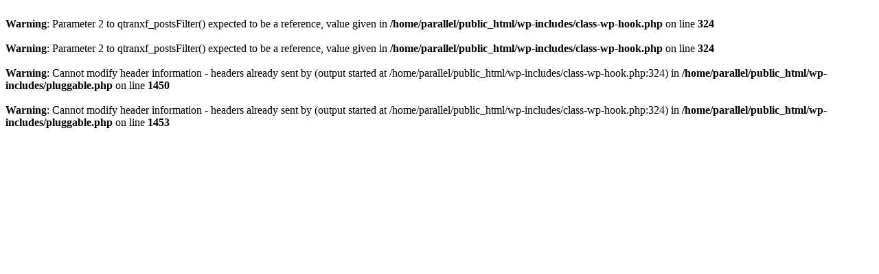

--- FILE ---
content_type: text/html; charset=UTF-8
request_url: https://parallel.cymru/?p=5405
body_size: 6
content:
<br />
<b>Warning</b>:  Parameter 2 to qtranxf_postsFilter() expected to be a reference, value given in <b>/home/parallel/public_html/wp-includes/class-wp-hook.php</b> on line <b>324</b><br />
<br />
<b>Warning</b>:  Parameter 2 to qtranxf_postsFilter() expected to be a reference, value given in <b>/home/parallel/public_html/wp-includes/class-wp-hook.php</b> on line <b>324</b><br />
<br />
<b>Warning</b>:  Cannot modify header information - headers already sent by (output started at /home/parallel/public_html/wp-includes/class-wp-hook.php:324) in <b>/home/parallel/public_html/wp-includes/pluggable.php</b> on line <b>1450</b><br />
<br />
<b>Warning</b>:  Cannot modify header information - headers already sent by (output started at /home/parallel/public_html/wp-includes/class-wp-hook.php:324) in <b>/home/parallel/public_html/wp-includes/pluggable.php</b> on line <b>1453</b><br />
